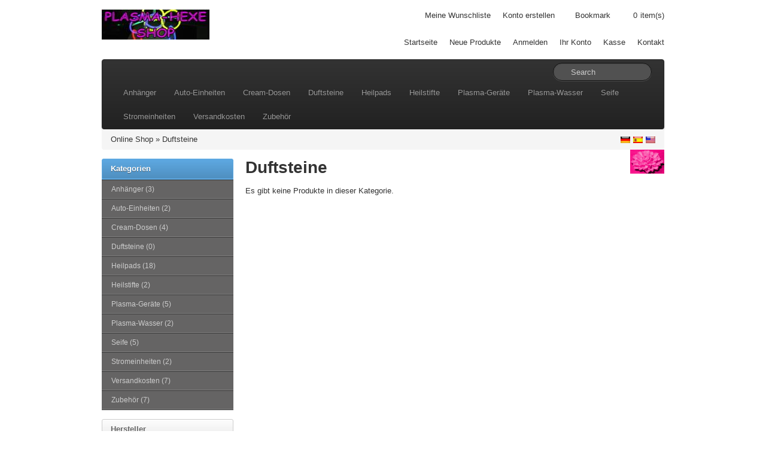

--- FILE ---
content_type: text/html; charset=utf-8
request_url: https://frickeltech.lima-city.de/plasmashop/index.php?cPath=18&sid=c9dc2b1ae9559c1421531f09986ace61
body_size: 3769
content:
<!DOCTYPE html>
<html lang="de">
<head>
    <meta charset="utf-8">
    <link rel="shortcut icon" href="templates/bootstrap/images/favicon.png" />
    <title>Duftsteine - Plasma-shop-ALT</title>
    <meta name="viewport" content="width=device-width, initial-scale=1.0">

    <!-- Le HTML5 shim, for IE6-8 support of HTML5 elements -->
    <!--[if lt IE 9]>
      <script src="http://html5shim.googlecode.com/svn/trunk/html5.js"></script>
	<![endif]-->
	
    <base href="http://frickeltech.lima-city.de/plasmashop/" />
    
        <link rel="stylesheet" type="text/css" href="templates/bootstrap/css/all.min.css" />
        
    <!-- touch icons -->
    <link rel="apple-touch-icon-precomposed" sizes="144x144" href="templates/bootstrap/images/apple-touch-icon-144-precomposed.png">
    <link rel="apple-touch-icon-precomposed" sizes="114x114" href="templates/bootstrap/images/apple-touch-icon-114-precomposed.png">
    <link rel="apple-touch-icon-precomposed" sizes="72x72" href="templates/bootstrap/images/apple-touch-icon-72-precomposed.png">
    <link rel="apple-touch-icon-precomposed" href="templates/bootstrap/images/apple-touch-icon-57-precomposed.png">

<meta name="generator" content="TomatoCart -- Open Source Shopping Cart Solution" />

<script type="text/javascript" src="templates/bootstrap/javascript/mootools-1.2.6.min.js"></script>
<script type="text/javascript" src="https://ajax.googleapis.com/ajax/libs/mootools/1.2.5/mootools-yui-compressed.js"></script>
<script type="text/javascript" src="ext/mootools/mootools_more.js"></script>
<script type="text/javascript" src="includes/general.js"></script>
<script type="text/javascript" src="ext/menumatic/MenuMatic_0.68.3.js"></script>
	<meta name="Generator" content="TomatoCart" />
</head>
<body>
    <div id="pageHeader">
        <div class="container">
            <div class="row-fluid">
                <div class="span4 logo"><a href="http://frickeltech.lima-city.de/plasmashop/index.php?sid=5bdbaa58b530ef8bbe438b7664ee87b7" id="siteLogo"><img src="images/logo_bootstrap.jpg" alt="Plasma-shop-ALT" title="Plasma-shop-ALT" /></a></div>
                <div class="span8">
                	<div class="top-nav clearfix">
                        <ul>
                            <li>
                            	<a href="http://frickeltech.lima-city.de/plasmashop/account.php?wishlist&amp;sid=5bdbaa58b530ef8bbe438b7664ee87b7">Meine Wunschliste</a>                            </li>
                                                        <li><a href="http://frickeltech.lima-city.de/plasmashop/account.php?create&amp;sid=5bdbaa58b530ef8bbe438b7664ee87b7">Konto erstellen</a></li>
                                                                                    <li id="bookmark"><i class="icon-star"></i></li>    
                            <li class="cart"><a href="http://frickeltech.lima-city.de/plasmashop/checkout.php?sid=5bdbaa58b530ef8bbe438b7664ee87b7"><span id="popupCart"><i class="icon-shopping-cart"></i> <span id="popupCartItems">0</span><span>item(s)</span></span></a></li>
                        </ul>
                    </div>
                    <div class="main-nav">
                        <ul>
                            <li class="visible-desktop"><a href="http://frickeltech.lima-city.de/plasmashop/index.php?index&amp;sid=5bdbaa58b530ef8bbe438b7664ee87b7">Startseite</a></li>
                            <li><a href="http://frickeltech.lima-city.de/plasmashop/products.php?new&amp;sid=5bdbaa58b530ef8bbe438b7664ee87b7">Neue Produkte</a></li>
                                                        <li><a href="http://frickeltech.lima-city.de/plasmashop/account.php?login&amp;sid=5bdbaa58b530ef8bbe438b7664ee87b7">Anmelden</a></li>
                                                        <li><a href="http://frickeltech.lima-city.de/plasmashop/account.php?sid=5bdbaa58b530ef8bbe438b7664ee87b7">Ihr Konto</a></li>
                            <li><a href="http://frickeltech.lima-city.de/plasmashop/checkout.php?checkout&amp;sid=5bdbaa58b530ef8bbe438b7664ee87b7">Kasse</a></li>
                            <li><a href="http://frickeltech.lima-city.de/plasmashop/info.php?contact&amp;sid=5bdbaa58b530ef8bbe438b7664ee87b7">Kontakt</a></li>
                        </ul>
                    </div>
                </div>
            </div>
        </div>
    </div>
    
    <!-- BEGIN: Navigation -->
    <div class="container">
    	<div class="navbar navbar-inverse">
    		<div class="navbar-inner">
                <button type="button" class="btn btn-navbar" data-toggle="collapse" data-target=".nav-collapse">
                <span class="icon-bar"></span>
                <span class="icon-bar"></span>
                <span class="icon-bar"></span>
                </button>
                <form name="search" method="get" action="http://frickeltech.lima-city.de/plasmashop/search.php" class="navbar-search pull-right">
                    <input id="keywords" type="text" name="keywords" class="search-query keywords" placeholder="Search" />
                    <div class="icon-search"></div>
                </form>
    			<div class="nav-collapse collapse">
        			<ul class="nav"><li><a href="http://frickeltech.lima-city.de/plasmashop/index.php?cPath=13&amp;sid=5bdbaa58b530ef8bbe438b7664ee87b7">Anhänger</a></li><li><a href="http://frickeltech.lima-city.de/plasmashop/index.php?cPath=1&amp;sid=5bdbaa58b530ef8bbe438b7664ee87b7">Auto-Einheiten</a></li><li><a href="http://frickeltech.lima-city.de/plasmashop/index.php?cPath=17&amp;sid=5bdbaa58b530ef8bbe438b7664ee87b7">Cream-Dosen</a></li><li><a href="http://frickeltech.lima-city.de/plasmashop/index.php?cPath=18&amp;sid=5bdbaa58b530ef8bbe438b7664ee87b7">Duftsteine</a></li><li><a href="http://frickeltech.lima-city.de/plasmashop/index.php?cPath=3&amp;sid=5bdbaa58b530ef8bbe438b7664ee87b7">Heilpads</a></li><li><a href="http://frickeltech.lima-city.de/plasmashop/index.php?cPath=2&amp;sid=5bdbaa58b530ef8bbe438b7664ee87b7">Heilstifte</a></li><li><a href="http://frickeltech.lima-city.de/plasmashop/index.php?cPath=10&amp;sid=5bdbaa58b530ef8bbe438b7664ee87b7">Plasma-Geräte</a></li><li><a href="http://frickeltech.lima-city.de/plasmashop/index.php?cPath=19&amp;sid=5bdbaa58b530ef8bbe438b7664ee87b7">Plasma-Wasser</a></li><li><a href="http://frickeltech.lima-city.de/plasmashop/index.php?cPath=12&amp;sid=5bdbaa58b530ef8bbe438b7664ee87b7">Seife</a></li><li><a href="http://frickeltech.lima-city.de/plasmashop/index.php?cPath=11&amp;sid=5bdbaa58b530ef8bbe438b7664ee87b7">Stromeinheiten</a></li><li><a href="http://frickeltech.lima-city.de/plasmashop/index.php?cPath=16&amp;sid=5bdbaa58b530ef8bbe438b7664ee87b7">Versandkosten</a></li><li><a href="http://frickeltech.lima-city.de/plasmashop/index.php?cPath=14&amp;sid=5bdbaa58b530ef8bbe438b7664ee87b7">Zubehör</a></li></ul>                </div>
            </div>
        </div>
    </div>
    <!-- END: Navigation -->  
    
        <!-- BEGIN: Breadcrumb -->
    <div class="container">
        <div class="breadcrumb hidden-phone">
            <a href="http://frickeltech.lima-city.de/plasmashop/index.php?sid=5bdbaa58b530ef8bbe438b7664ee87b7">Online Shop</a> &raquo; <a href="http://frickeltech.lima-city.de/plasmashop/index.php?cPath=18&amp;sid=5bdbaa58b530ef8bbe438b7664ee87b7">Duftsteine</a>        
            <div class="pull-right flags">
              <a href="http://frickeltech.lima-city.de/plasmashop/index.php?cPath=18&amp;language=de_DE&amp;sid=5bdbaa58b530ef8bbe438b7664ee87b7"><img src="images/worldflags/de.png" alt="German" title="German" width="16" height="10" /></a><a href="http://frickeltech.lima-city.de/plasmashop/index.php?cPath=18&amp;language=es_ES&amp;sid=5bdbaa58b530ef8bbe438b7664ee87b7"><img src="images/worldflags/es.png" alt="Spanish" title="Spanish" width="16" height="10" /></a><a href="http://frickeltech.lima-city.de/plasmashop/index.php?cPath=18&amp;language=en_US&amp;sid=5bdbaa58b530ef8bbe438b7664ee87b7"><img src="images/worldflags/us.png" alt="English" title="English" width="16" height="10" /></a>            </div>   
        </div>    
    </div>
    <!-- END: Breadcrumb -->
    

<!--  slideshow  -->
<!--  END: slideshow  -->

<!--  Database Connection failed  -->
<!--  END: Database Connection failed  -->

<div id="pageWrapper" class="container">
	<div class="row-fluid">
                <div id="content-left" class="span3 hidden-phone"><!-- box categories start //-->
<div id="boxCategories" class="boxNew">
    <div class="boxTitle">Kategorien</div>
    
    <div class="boxContents">
	    <script type="text/javascript">
          window.addEvent('domready',function(){
            var myMenu = new MenuMatic({ id: "categoriesTree", effect: "slide & fade", duration: 600, orientation:"vertical" });
          });
          </script>
<ul id="categoriesTree"><li><a href="http://frickeltech.lima-city.de/plasmashop/index.php?cPath=13&amp;sid=5bdbaa58b530ef8bbe438b7664ee87b7">Anhänger&nbsp;(3)</a></li><li><a href="http://frickeltech.lima-city.de/plasmashop/index.php?cPath=1&amp;sid=5bdbaa58b530ef8bbe438b7664ee87b7">Auto-Einheiten&nbsp;(2)</a></li><li><a href="http://frickeltech.lima-city.de/plasmashop/index.php?cPath=17&amp;sid=5bdbaa58b530ef8bbe438b7664ee87b7">Cream-Dosen&nbsp;(4)</a></li><li><a href="http://frickeltech.lima-city.de/plasmashop/index.php?cPath=18&amp;sid=5bdbaa58b530ef8bbe438b7664ee87b7">Duftsteine&nbsp;(0)</a></li><li><a href="http://frickeltech.lima-city.de/plasmashop/index.php?cPath=3&amp;sid=5bdbaa58b530ef8bbe438b7664ee87b7">Heilpads&nbsp;(18)</a></li><li><a href="http://frickeltech.lima-city.de/plasmashop/index.php?cPath=2&amp;sid=5bdbaa58b530ef8bbe438b7664ee87b7">Heilstifte&nbsp;(2)</a></li><li><a href="http://frickeltech.lima-city.de/plasmashop/index.php?cPath=10&amp;sid=5bdbaa58b530ef8bbe438b7664ee87b7">Plasma-Geräte&nbsp;(5)</a></li><li><a href="http://frickeltech.lima-city.de/plasmashop/index.php?cPath=19&amp;sid=5bdbaa58b530ef8bbe438b7664ee87b7">Plasma-Wasser&nbsp;(2)</a></li><li><a href="http://frickeltech.lima-city.de/plasmashop/index.php?cPath=12&amp;sid=5bdbaa58b530ef8bbe438b7664ee87b7">Seife&nbsp;(5)</a></li><li><a href="http://frickeltech.lima-city.de/plasmashop/index.php?cPath=11&amp;sid=5bdbaa58b530ef8bbe438b7664ee87b7">Stromeinheiten&nbsp;(2)</a></li><li><a href="http://frickeltech.lima-city.de/plasmashop/index.php?cPath=16&amp;sid=5bdbaa58b530ef8bbe438b7664ee87b7">Versandkosten&nbsp;(7)</a></li><li><a href="http://frickeltech.lima-city.de/plasmashop/index.php?cPath=14&amp;sid=5bdbaa58b530ef8bbe438b7664ee87b7">Zubehör&nbsp;(7)</a></li></ul>    </div>
</div>

<!-- box categories end //-->

<!-- box manufacturers start //-->

<div id="boxManufacturers" class="boxNew">
    <div class="boxTitle">Hersteller</div>
    
    <div class="boxContents"><ul><li><a href="http://frickeltech.lima-city.de/plasmashop/index.php?manufacturers=3&amp;sid=5bdbaa58b530ef8bbe438b7664ee87b7"><img src="images/manufacturers/hersteller-plasmashop1.png" alt="Dirk&Andrea" title="Dirk&Andrea" /></a></li><li><a href="http://frickeltech.lima-city.de/plasmashop/index.php?manufacturers=1&amp;sid=5bdbaa58b530ef8bbe438b7664ee87b7"><img src="images/manufacturers/hersteller-frickel1.png" alt="Frickel" title="Frickel" /></a></li><li><a href="http://frickeltech.lima-city.de/plasmashop/index.php?manufacturers=2&amp;sid=5bdbaa58b530ef8bbe438b7664ee87b7"><img src="images/manufacturers/hersteller-plasmahexe1.png" alt="Plasmahexe" title="Plasmahexe" /></a></li></ul></div>
</div>

<!-- box manufacturers end //-->

<!-- box currencies start //-->

<div class="boxNew">
    <div class="boxTitle">Währungen</div>
    
    <div class="boxContents"><form name="currencies" action="http://frickeltech.lima-city.de/plasmashop/index.php" method="get"><input type="hidden" name="cPath" value="18" /><select name="currency" id="currency" onchange="this.form.submit();" style="width: 99%"><option value="USD">US Dollar</option><option value="EUR" selected="selected">Euro</option><option value="GBP">British Pounds</option></select><input type="hidden" name="sid" value="5bdbaa58b530ef8bbe438b7664ee87b7" /></form></div>
</div>

<!-- box currencies end //--></div> 
                
        <div  id="content-center" class="span9">
                        
            <!--  before module group  -->
                        <!--  END: before module group  -->
            
            <!--  page body  -->
            
<img src="images/categories/cat_duftsteine.jpg" alt="Duftsteine" title="Duftsteine" width="57" height="40" id="pageIcon" class="pull-right" style="width: 57px; height: 40px" />
<h1>Duftsteine</h1>


Es gibt keine Produkte in dieser Kategorie.

		<script type="text/javascript" src="includes/javascript/list_variants.js"></script>

            <!--  END: page body  -->
            
            <!--  after module group  -->
                        <!--  END: after module group  -->
        </div>
        
        	</div>
</div>

<!--  BEGIN: Page Footer -->
<div class="container ">
	<div id="pageFooter" class="row-fluid clearfix hidden-phone">
    	<div class="span3">
            <!-- box information start //-->

<div class="boxNew">
    <div class="boxTitle">Information</div>
    
    <div class="boxContents"><ul><li><a href="http://frickeltech.lima-city.de/plasmashop/info.php?articles&amp;articles_id=1&amp;sid=5bdbaa58b530ef8bbe438b7664ee87b7">Über uns</a></li><li><a href="http://frickeltech.lima-city.de/plasmashop/info.php?articles&amp;articles_id=7&amp;sid=5bdbaa58b530ef8bbe438b7664ee87b7">Bankverbindung</a></li><li><a href="http://frickeltech.lima-city.de/plasmashop/info.php?articles&amp;articles_id=2&amp;sid=5bdbaa58b530ef8bbe438b7664ee87b7">Versand und Rücksendungen</a></li><li><a href="http://frickeltech.lima-city.de/plasmashop/info.php?articles&amp;articles_id=3&amp;sid=5bdbaa58b530ef8bbe438b7664ee87b7">Datenschutz</a></li><li><a href="http://frickeltech.lima-city.de/plasmashop/info.php?articles&amp;articles_id=4&amp;sid=5bdbaa58b530ef8bbe438b7664ee87b7">Allgemeine Geschäftsbedingungen (AGB)</a></li><li><a href="http://frickeltech.lima-city.de/plasmashop/info.php?articles&amp;articles_id=5&amp;sid=5bdbaa58b530ef8bbe438b7664ee87b7">Impressum</a></li><li><a href="http://frickeltech.lima-city.de/plasmashop/info.php?contact&amp;sid=5bdbaa58b530ef8bbe438b7664ee87b7">Kontakt</a></li><li><a href="http://frickeltech.lima-city.de/plasmashop/info.php?sitemap&amp;sid=5bdbaa58b530ef8bbe438b7664ee87b7">Sitemap</a></li></ul></div>
</div>

<!-- box information end //-->    	</div>
    	<div class="span3">
            <!-- box whats_new start //-->

<div class="boxNew">
    <div class="boxTitle"><a href="http://frickeltech.lima-city.de/plasmashop/products.php?new&amp;sid=5bdbaa58b530ef8bbe438b7664ee87b7">Neue Produkte</a></div>
    
    <div class="boxContents" style="text-align: center;"><a href="http://frickeltech.lima-city.de/plasmashop/products.php?96&amp;sid=5bdbaa58b530ef8bbe438b7664ee87b7"><img src="images/products/thumbnails/96_401_brille_5170.jpg" alt="Plasma-Brille" title="Plasma-Brille" class="productImage" /></a><br /><span><a href="http://frickeltech.lima-city.de/plasmashop/products.php?96&amp;sid=5bdbaa58b530ef8bbe438b7664ee87b7">Plasma-Brille</a></span><br /><span class="productPrice">€10,00</span></div>
</div>

<!-- box whats_new end //-->    	</div>
    	<div class="span3">
                	</div>
    	<div class="span3">
        	<!-- PayPal Logo --><table style="width: 100%; text-align: center"><tr><td><a href="https://www.paypal.com/webapps/mpp/paypal-popup" title="How PayPal Works" onclick="javascript:window.open('https://www.paypal.com/webapps/mpp/paypal-popup','WIPaypal','toolbar=no, location=no, directories=no, status=no, menubar=no, scrollbars=yes, resizable=yes, width=1060, height=700'); return false;"><img src="templates/bootstrap/images/paypal_solution.jpg" alt="PayPal Acceptance Mark"></a></td></tr></table><!-- PayPal Logo -->
			<!-- PayPal Logo --><table style="width: 100%; text-align: center"><tr><td><a href="https://www.paypal.com/webapps/mpp/paypal-popup" title="How PayPal Works" onclick="javascript:window.open('https://www.paypal.com/webapps/mpp/paypal-popup','WIPaypal','toolbar=no, location=no, directories=no, status=no, menubar=no, scrollbars=yes, resizable=yes, width=1060, height=700'); return false;"><img src="templates/bootstrap/images/paypal_accepting.jpg" alt="Now accepting PayPal"></a></td></tr></table><!-- PayPal Logo -->
    	</div>
    </div>
    <div class="row">
        <ul class="bottomNav">
          <li><a href="http://frickeltech.lima-city.de/plasmashop/index.php?index&amp;sid=5bdbaa58b530ef8bbe438b7664ee87b7">Startseite</a><span>|</span></li><li><a href="http://frickeltech.lima-city.de/plasmashop/products.php?specials&amp;sid=5bdbaa58b530ef8bbe438b7664ee87b7">Sonderangebote</a><span>|</span></li><li><a href="http://frickeltech.lima-city.de/plasmashop/products.php?new&amp;sid=5bdbaa58b530ef8bbe438b7664ee87b7">Neue Produkte</a><span>|</span></li><li><a href="http://frickeltech.lima-city.de/plasmashop/account.php?sid=5bdbaa58b530ef8bbe438b7664ee87b7">Ihr Konto</a><span>|</span></li><li><a href="http://frickeltech.lima-city.de/plasmashop/account.php?wishlist&amp;sid=5bdbaa58b530ef8bbe438b7664ee87b7">Meine Wunschliste</a><span>|</span></li><li><a href="http://frickeltech.lima-city.de/plasmashop/checkout.php?sid=5bdbaa58b530ef8bbe438b7664ee87b7">Warenkorb</a><span>|</span></li><li><a href="http://frickeltech.lima-city.de/plasmashop/checkout.php?checkout&amp;sid=5bdbaa58b530ef8bbe438b7664ee87b7">Kasse</a><span>|</span></li><li><a href="http://frickeltech.lima-city.de/plasmashop/info.php?contact&amp;sid=5bdbaa58b530ef8bbe438b7664ee87b7">Kontakt</a><span>|</span></li><li><a href="http://frickeltech.lima-city.de/plasmashop/info.php?guestbook&amp;new&amp;sid=5bdbaa58b530ef8bbe438b7664ee87b7">Guest Book</a><span>|</span></li><li style="width: 60px"><a href="http://frickeltech.lima-city.de/plasmashop/index.php?rss&amp;sid=5bdbaa58b530ef8bbe438b7664ee87b7"><img src="images/rss16x16.png" alt="" /><span>RSS</span></a></li>        </ul>
    </div>
    <div class="row">
        <p class="copyright pull-right">
            Copyright &copy; 2025 <a href="http://frickeltech.lima-city.de/plasmashop/index.php?sid=5bdbaa58b530ef8bbe438b7664ee87b7">Plasma-shop-ALT</a><br /> <a href="http://www.tomatocart.com" target="_blank"></a>        </p>
    </div>
</div>
<!--  END: Page Footer -->
  

<script type="text/javascript" src="templates/bootstrap/javascript/all.min.js"></script>

<script type="text/javascript">
  jQuery.noConflict();
</script>

<script type="text/javascript">
window.addEvent('domready', function() {
    new PopupCart({
			template: 'bootstrap',
			enableDelete: 'yes',
			sessionName: 'sid',
			sessionId: '5bdbaa58b530ef8bbe438b7664ee87b7'
    });
    new TocAutoCompleter('keywords', {
        sessionName: 'sid',
        sessionId: '5bdbaa58b530ef8bbe438b7664ee87b7',
        template: 'bootstrap',
        maxChoices: 10,
				width: 400,
				moreBtnText: 'button_get_more',
				imageGroup: 'thumbnail'
    });
    new TocBookmark({
        bookmark: 'bookmark',
        text: 'Bookmark',
        img: 'images/bookmark.png'
    });
});
</script>

<script type="text/javascript">
if (typeof jQuery != 'undefined') {
    (function($) {
        $(document).ready(function(){
            $('.carousel').carousel({
                interval: 3000
            }).each(function(index, element) {
            	$(this)[index].slide = null;
            });
        });
    })(jQuery);
}
</script>
</body>
</html>

--- FILE ---
content_type: application/javascript
request_url: https://frickeltech.lima-city.de/plasmashop/includes/javascript/list_variants.js
body_size: 2180
content:
/*
  $Id: list_variants.js $
  TomatoCart Open Source Shopping Cart Solutions
  http://www.tomatocart.com

  This program is free software; you can redistribute it and/or modify
  it under the terms of the GNU General Public License v2 (1991)
  as published by the Free Software Foundation.
 */
var TocListVariants = new Class({
    Implements : [ Options ],
    options : {
        hasSpecial: 0,
        remoteUrl: 'json.php',
        combVariants: null,
        productsId: null,
        variants: null,
        linkCompareProductsCls: '.compare',
        linkWishlistCls : '.wishlist',
        priceCls: '.price',
        buyElCls: '.options',
        btnAddCls: '.ajaxAddToCart',
        lang : {
            txtInStock : 'In Stock',
            txtOutOfStock : 'Out Of Stock',
            txtNotAvailable : 'Not Available'
        }
    },

    /**
     * Initialize
     * 
     * @access public
     * @params object the options for this class
     * 
     * return void
     */
    initialize : function(options) {
        this.setOptions(options);
        
        if (this.options.combVariants !== null && this.options.combVariants.length > 0) {
            this.checkCompareProducts();
            this.checkWishlist();
            this.initializeComboBox();
        }
        
        if (this.options.productsId != null) {
            this.imgEl = $('img_ac_productlisting_' + this.options.productsId).getElement('img.productImage');
        }
    },

    /**
     * Initialize the combobox
     * 
     * @access private
     * 
     * return void
     */
    initializeComboBox : function() {
        this.options.combVariants.each(function(combobox) {
            combobox.addEvent('change', function() {
                this.updateView(combobox);
            }.bind(this));
        }.bind(this));
    },

    /**
     * Check the compare products links
     * 
     * @access private
     * 
     * return void
     */
    checkCompareProducts : function() {
        var combVariant = this.options.combVariants[0];
        
        this.linkCp = combVariant.closest(this.options.linkCompareProductsCls);

        this.linkCpHref = this.linkCp.getProperty('href');

        if (this.linkCpHref.search(/cid=/) !== -1) {
            this.linkCpHref = this.linkCpHref.replace(/&?cid=[0-9]+(_[0-9]+:[0-9]+(;[0-9]+:[0-9]+)*)*/, '');
        }
        
        this.linkCp.addEvent('click', function() {
          if (this.hasClass('disabled')) {
            return false;
          }
        });
    },

    /**
     * Check the wishlist link
     * 
     * @access pricate
     * 
     * return void
     */
    checkWishlist : function() {
      var combVariant = this.options.combVariants[0];
      
      this.linkWp = combVariant.closest(this.options.linkWishlistCls);
      
      this.linkWpHref = this.linkWp.getProperty('href');

      if (this.linkWpHref.search(/wid=/) !== -1) {
          this.linkWpHref = this.linkWpHref.replace(/&?wid=[0-9]+(_[0-9]+:[0-9]+(;[0-9]+:[0-9]+)*)*/, '');
      }
      
      this.linkWp.addEvent('click', function() {
        if (this.hasClass('disabled')) {
          return false;
        }
      });
    },

    /**
     * Update the product row
     * 
     * @access priate
     * @param element
     * 
     * return void
     */
    updateView : function(combobox) {
        var productsIdString = this.getProductsIdString(),
            product = this.options.variants[productsIdString],
            buyEl = combobox.getParent(this.options.buyElCls),
            buyBtn = buyEl.closest(this.options.btnAddCls),
            selects = buyEl.getElements('select'),
            error,
            href;
        
        //destroy the error element
        if (buyEl.getElement('.warning')) {
            buyEl.getElement('.warning').destroy();
        }
        
        //check whether the variant product is available
        if (product == undefined || (product['status'] == 0)) {
            //create error element and inject into the top of the buy element
            error = new Element('div', {
                'html': '<em>' + this.options.lang.txtNotAvailable + '</em>',
                'class': 'warning'
            });
            
            error.inject(buyEl, 'top');
            
            //add the alert mark for the selects
            selects.addClass('alert');
            
            //remove the animated class for the product image
            if (this.imgEl) {
                if (this.imgEl.hasClass('animated')) {
                    this.imgEl.removeClass('animated flash');
                }
            }
            
            //disable the buy btn
            buyBtn.addClass('disabled');
            
            //disable the compare and wishlist link because the variant product is not available
            if (this.linkCp) {
              this.linkCp.addClass('disabled');
            }
            
            if (this.linkWp) {
              this.linkWp.addClass('disabled');
            }
        } else {
            //enable the buy btn
            buyBtn.removeClass('disabled');
            
            //remove the alert mark for the selects
            selects.removeClass('alert');
            
            //destroy the error element
            if (buyEl.getElement('.warning')) {
                buyEl.getElement('.warning').destroy();
            }
            
            if (this.options.hasSpecial == 0) {
                // get the formatted price of the variants product by ajax request
                this.sendRequest({
                    action : 'get_variants_formatted_price',
                    products_id_string : productsIdString
                }, function(response) {
                    var result = JSON.decode(response);

                    if (result.success == true) {
                        combobox.closest(this.options.priceCls).set('html', '<span class="animated flash">' + result.formatted_price + '</span>');
                    } else {
                        alert(result.feedback);
                    }
                }.bind(this));
            }

            this.changeImage(product['image'], combobox);
            
            // if it is in the product info page and the product have any variants, add the variants into the compare products link
            if (this.linkCp) {
                href = this.linkCpHref + '&cid='
                        + productsIdString.replace(/#/, '_');

                this.linkCp.setProperty('href', href);
                
                this.linkCp.removeClass('disabled');
            }

            // handler the wishlist
            if (this.linkWp) {
                href = this.linkWpHref + '&wid='
                        + productsIdString.replace(/#/, '_');

                this.linkWp.setProperty('href', href);
                
                this.linkWp.removeClass('disabled');
            }
        }
    },

    /**
     * Change the product image
     * 
     * @access private
     * @param string new image name need to be changed
     * 
     * return boolean
     */
    changeImage: function(image) {
        var imgsrc, 
            path = [];
        
        if (this.options.productsId != null) {
            //change the src path
            if (this.imgEl) {
                imgSrc = this.imgEl.getProperty('src');
                if (imgSrc) {
                    path = imgSrc.split('/');
                    if (path.length > 0) {
                        path[path.length - 1] = image;
                        
                        imgSrc = path.join('/');
                        
                        this.imgEl.setProperty('src', imgSrc).addClass('animated flash');
                        
                        return true;
                    }
                }
            }
        }
        
        return false;
    },
    
    /**
     * Get the prodcut id string based on the product id and variants
     * 
     * @access private
     * 
     * return string
     */
    getProductsIdString: function() {
        var groups = [],
            id,
            groupsID;
        
        this.options.combVariants.each(function(combobox) {
            id = combobox.id.toString();
            groupsID = id.substring(9, id.indexOf(']'));
          
            groups.push(groupsID + ':' + combobox.value);
        }.bind(this));
        
        return this.options.productsId + '#' + groups.join(';');
    },
    
    /**
     * Send the ajax request
     * 
     * @access private
     * @param object request params to be passed to the server
     * @param function callback for the successful request
     * 
     * return void
     */
    sendRequest : function(data, fnSuccess) {
        data.module = 'products';

        var loadRequest = new Request({
            url : this.options.remoteUrl,
            data : data,
            onSuccess : fnSuccess.bind(this)
        }).send();
    }
});